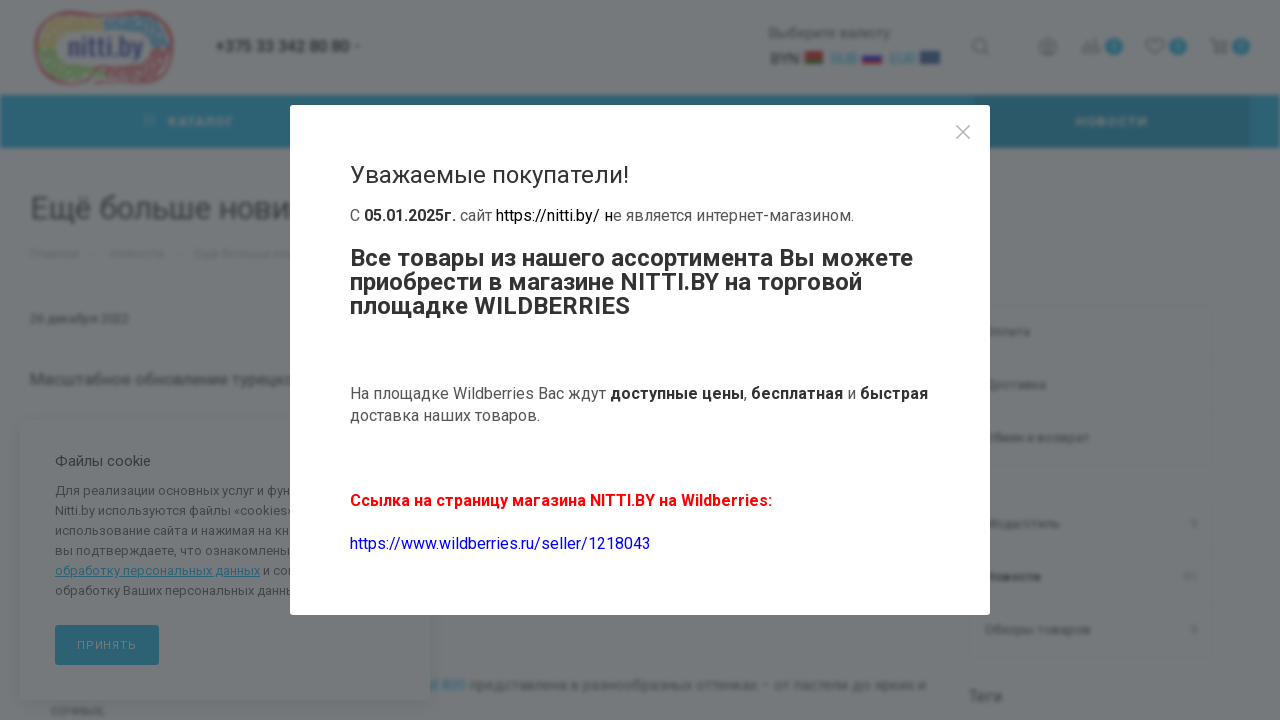

--- FILE ---
content_type: text/html; charset=UTF-8
request_url: https://www.nitti.by/ajax/form.php?type=marketing&id=55196&iblock_id=65&popup_type=NORMAL&delay=0&template=MAIN&data-trigger=%7B%22class%22%3A%22dyn_mp_jqm%20initied%20clicked%22%2C%22data-name%22%3A%22dyn_mp_jqm%22%2C%22data-event%22%3A%22jqm%22%2C%22data-param-type%22%3A%22marketing%22%2C%22data-param-id%22%3A%2255196%22%2C%22data-param-iblock_id%22%3A%2265%22%2C%22data-param-popup_type%22%3A%22NORMAL%22%2C%22data-param-delay%22%3A%220%22%2C%22data-no-mobile%22%3A%22Y%22%2C%22data-ls%22%3A%22mw_55196%22%2C%22data-ls_timeout%22%3A%2210%22%2C%22data-no-overlay%22%3A%22%22%2C%22data-param-template%22%3A%22MAIN%22%7D
body_size: 1366
content:
<script>BX.loadCSS(['/bitrix/components/aspro/marketing.popup.max/templates/.default/style.css?17416858476229']);</script><script>if(!window.BX)window.BX={};if(!window.BX.message)window.BX.message=function(mess){if(typeof mess==='object'){for(let i in mess) {BX.message[i]=mess[i];} return true;}};</script>
<script>(window.BX||top.BX).message({"LANGUAGE_ID":"ru","FORMAT_DATE":"DD.MM.YYYY","FORMAT_DATETIME":"DD.MM.YYYY HH:MI:SS","COOKIE_PREFIX":"BITRIX_SM","SERVER_TZ_OFFSET":"10800","UTF_MODE":"Y","SITE_ID":"s3","SITE_DIR":"\/","USER_ID":"","SERVER_TIME":1768951344,"USER_TZ_OFFSET":-10800,"USER_TZ_AUTO":"Y","bitrix_sessid":"a64c1774adb0153c5e0794ef24ed74cf"});</script>




<script src="/bitrix/components/aspro/marketing.popup.max/templates/.default/script.js?17416858471756"></script>


<!--'start_frame_cache_8gJilP'-->		<div class="form marketing-popup popup-text-info .default" data-classes="MAIN ">

					
				
				<div class="popup-text-info__title font_exlg darken option-font-bold">Уважаемые покупатели! </div>

				<div class="popup-text-info__text font_sm">
										<span style="font-size: 12pt;">С </span><b><span style="font-size: 12pt;">05.01.2025г.</span></b><span style="font-size: 12pt;"> сайт </span><a href="https://nitti.by/"><span style="font-size: 12pt; color: #000000;">https://nitti.by/</span></a><span style="font-size: 12pt;"><span style="color: #000000;"> н</span>е является интернет-магазином.</span><br>
 <br>
 <b><span style="font-size: 18pt;">Все товары из нашего ассортимента Вы можете приобрести в магазине NITTI.BY на торговой площадке WILDBERRIES</span></b><br>
 <br>
 <br>
 <br>
 <span style="font-size: 12pt;">На площадке Wildberries&nbsp;Вас ждут </span><b><span style="font-size: 12pt;">доступные </span></b><b><span style="font-size: 12pt;">цены</span></b><span style="font-size: 12pt;">,&nbsp;</span><b><span style="font-size: 12pt;">бесплатная</span></b><span style="font-size: 12pt;"> и&nbsp;</span><b><span style="font-size: 12pt;">быстрая </span></b><span style="font-size: 12pt;">доставка наших товаров.<br>
 </span><br>
 <br>
 <br>
 <b><span style="color: #ff0000; font-size: 12pt;">Ссылка на страницу магазина NITTI.BY на Wildberries:</span></b><br>
 <br>
 <span style="font-size: 12pt;"> </span><a href="https://www.wildberries.ru/seller/1218043"><span style="color: #0000ff; font-size: 12pt;">https://www.wildberries.ru/seller/1218043</span></a><br>									</div>

						</div>

<!--'end_frame_cache_8gJilP'-->
<a href="#" class="close jqmClose"><i class="svg inline  svg-inline-" aria-hidden="true" ><svg xmlns="http://www.w3.org/2000/svg" width="16" height="16" viewBox="0 0 16 16"><path data-name="Rounded Rectangle 114 copy 3" class="cccls-1" d="M334.411,138l6.3,6.3a1,1,0,0,1,0,1.414,0.992,0.992,0,0,1-1.408,0l-6.3-6.306-6.3,6.306a1,1,0,0,1-1.409-1.414l6.3-6.3-6.293-6.3a1,1,0,0,1,1.409-1.414l6.3,6.3,6.3-6.3A1,1,0,0,1,340.7,131.7Z" transform="translate(-325 -130)"/></svg></i></a>


--- FILE ---
content_type: text/html; charset=UTF-8
request_url: https://www.nitti.by/ajax/form.php?type=marketing&id=16003&iblock_id=65&popup_type=NORMAL&delay=5&template=TEXT&data-trigger=%7B%22class%22%3A%22dyn_mp_jqm%20initied%20clicked%22%2C%22data-name%22%3A%22dyn_mp_jqm%22%2C%22data-event%22%3A%22jqm%22%2C%22data-param-type%22%3A%22marketing%22%2C%22data-param-id%22%3A%2216003%22%2C%22data-param-iblock_id%22%3A%2265%22%2C%22data-param-popup_type%22%3A%22NORMAL%22%2C%22data-param-delay%22%3A%225%22%2C%22data-no-mobile%22%3A%22Y%22%2C%22data-ls%22%3A%22mw_16003%22%2C%22data-ls_timeout%22%3A%223600%22%2C%22data-no-overlay%22%3A%22Y%22%2C%22data-param-template%22%3A%22TEXT%22%7D
body_size: 1257
content:
<script>BX.loadCSS(['/bitrix/components/aspro/marketing.popup.max/templates/.default/style.css?17416858476229']);</script><script>if(!window.BX)window.BX={};if(!window.BX.message)window.BX.message=function(mess){if(typeof mess==='object'){for(let i in mess) {BX.message[i]=mess[i];} return true;}};</script>
<script>(window.BX||top.BX).message({"LANGUAGE_ID":"ru","FORMAT_DATE":"DD.MM.YYYY","FORMAT_DATETIME":"DD.MM.YYYY HH:MI:SS","COOKIE_PREFIX":"BITRIX_SM","SERVER_TZ_OFFSET":"10800","UTF_MODE":"Y","SITE_ID":"s3","SITE_DIR":"\/","USER_ID":"","SERVER_TIME":1768951349,"USER_TZ_OFFSET":-10800,"USER_TZ_AUTO":"Y","bitrix_sessid":"a64c1774adb0153c5e0794ef24ed74cf"});</script>




<script src="/bitrix/components/aspro/marketing.popup.max/templates/.default/script.js?17416858471756"></script>


<!--'start_frame_cache_8gJilP'-->		<div class="form marketing-popup popup-text-info .default" data-classes="TEXT BOTTOM_LEFT ">
							
				
									<div class="popup-text-info__title font_exlg darken option-font-bold">Файлы cookie</div>
								<div class="popup-text-info__text font_sm">
										Для реализации основных услуг и функций сайта Nitti.by используются файлы «cookies». Продолжая использование сайта и нажимая на кнопку “Принять”, вы подтверждаете, что ознакомлены с <u><a title="Перейти" href="https://www.nitti.by/info/soglasie-na-obrabotku-personalnykh-dannykh/">Согласием на обработку персональных данных</a></u><a title="Перейти" href="https://www.nitti.by/info/soglasie-na-obrabotku-personalnykh-dannykh/"> </a>и согласны на обработку Ваших персональных данных.					
						
						<div class="popup-text-info__btn">
															<span class="btn btn-default"  >
									Принять								</span>
																				</div>
									</div>

						</div>

<!--'end_frame_cache_8gJilP'-->
<a href="#" class="close jqmClose"><i class="svg inline  svg-inline-" aria-hidden="true" ><svg xmlns="http://www.w3.org/2000/svg" width="16" height="16" viewBox="0 0 16 16"><path data-name="Rounded Rectangle 114 copy 3" class="cccls-1" d="M334.411,138l6.3,6.3a1,1,0,0,1,0,1.414,0.992,0.992,0,0,1-1.408,0l-6.3-6.306-6.3,6.306a1,1,0,0,1-1.409-1.414l6.3-6.3-6.293-6.3a1,1,0,0,1,1.409-1.414l6.3,6.3,6.3-6.3A1,1,0,0,1,340.7,131.7Z" transform="translate(-325 -130)"/></svg></i></a>
